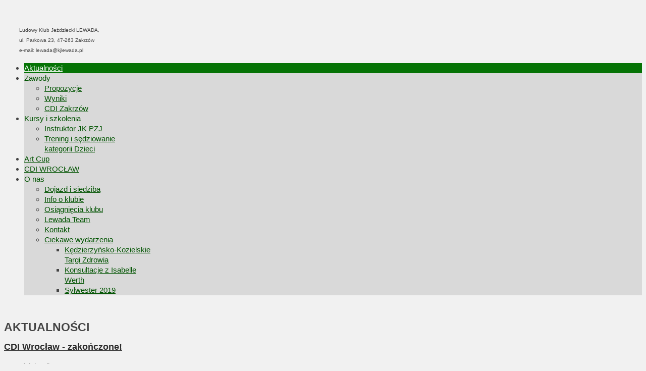

--- FILE ---
content_type: text/html; charset=utf-8
request_url: https://www.kjlewada.pl/index.php?start=6
body_size: 10372
content:
<!DOCTYPE html PUBLIC "-//W3C//DTD XHTML 1.0 Transitional//EN" "http://www.w3.org/TR/xhtml1/DTD/xhtml1-transitional.dtd">
<html prefix="og: http://ogp.me/ns#" xmlns="http://www.w3.org/1999/xhtml" xml:lang="pl-pl" lang="pl-pl" >
    <head>
  
        <base href="https://www.kjlewada.pl/index.php" />
	<meta http-equiv="content-type" content="text/html; charset=utf-8" />
	<meta name="keywords" content="jeździectwo, dressage, konie, skoki konne, salacki, lewada, Sałacki, zawody konne, skoki, Zakrzów, klub jeździecki, artcup" />
	<meta property="og:url" content="https://www.kjlewada.pl/index.php?start=6" />
	<meta property="og:title" content="Klub Jeździecki LEWADA - AKTUALNOŚCI" />
	<meta property="og:type" content="website" />
	<meta name="generator" content="Joomla! - Open Source Content Management" />
	<title>Klub Jeździecki LEWADA - AKTUALNOŚCI</title>
	<link href="https://www.kjlewada.pl/index.php/component/search/?layout=category&amp;task=category&amp;id=4&amp;Itemid=101&amp;format=opensearch" rel="search" title="Szukaj Klub Jeździecki LEWADA" type="application/opensearchdescription+xml" />
	<link href="/components/com_k2/css/k2.css" rel="stylesheet" type="text/css" />
	<link href="/plugins/system/rokbox/assets/styles/rokbox.css" rel="stylesheet" type="text/css" />
	<link href="/libraries/gantry/css/grid-12.css" rel="stylesheet" type="text/css" />
	<link href="/libraries/gantry/css/gantry.css" rel="stylesheet" type="text/css" />
	<link href="/libraries/gantry/css/joomla.css" rel="stylesheet" type="text/css" />
	<link href="/templates/theme1051/css/style1.css" rel="stylesheet" type="text/css" />
	<link href="/templates/theme1051/css/sizes.php" rel="stylesheet" type="text/css" />
	<link href="/templates/theme1051/css/template.css" rel="stylesheet" type="text/css" />
	<link href="/templates/theme1051/css/tooltips.css" rel="stylesheet" type="text/css" />
	<link href="/templates/theme1051/css/prettyPhoto.css" rel="stylesheet" type="text/css" />
	<link href="/templates/theme1051/css/framework-reset.css" rel="stylesheet" type="text/css" />
	<link href="/templates/theme1051/css/fusionmenu.css" rel="stylesheet" type="text/css" />
	<link href="/modules/mod_slideshowck/themes/default/css/camera.css" rel="stylesheet" type="text/css" />
	<link href="https://fonts.googleapis.com/css?family=Droid+Sans" rel="stylesheet" type="text/css" />
	<style type="text/css">
body {background:#f1f1f1;}#rt-top {background:;}#rt-top .rt-container {background:;}#rt-header {background:;}#rt-header .rt-container {background:;}#rt-showcase {background:;}#rt-showcase .rt-container {background:;}#rt-feature {background:;}#rt-feature .rt-container {background:;}#rt-utility {background:;}#rt-utility .rt-container {background:;}#rt-maintop {background:;}#rt-maintop .rt-container {background:;}#rt-main {background:;}#rt-main .rt-container {background:;}#rt-mainbottom {background:;}#rt-mainbottom .rt-container {background:;}#rt-bottom {background:;}#rt-bottom .rt-container {background:;}#rt-footer {background:;}#rt-footer .rt-container {background:;}#rt-copyright {background:;}#rt-copyright .rt-container {background:;}body a {color:#2b2b2b;}body a:hover {color:#ccc; }a.moduleItemReadMore, a.k2ReadMore {color:#2b2b2b; background:transparent;}a.moduleItemReadMore:hover, a.k2ReadMore:hover {color:#ccc;background:transparent;}div.itemCommentsForm form input#submitCommentButton, input[type="submit"], button.button {color:#2b2b2b; background:transparent;}div.itemCommentsForm form input#submitCommentButton:hover, input[type="submit"]:hover, button.button:hover {color:#ccc;background:transparent;}.menutop li.root {background:#d9d9d9;}.menutop li.root > .item {color:#005300;}.menutop li.root:hover, .menutop li.root.active, .menutop li.root.f-mainparent-itemfocus{
					 background:#057305;}.menutop li.root:hover > .item, .menutop li.root.active > .item, .menutop li.root.f-mainparent-itemfocus > .item{
					 color:#ffffff;}.menutop ul {background:transparent;}.menutop ul li > .item {color:#005300; background:#d9d9d9;}.menutop ul li > .item:hover, .menutop ul li.active > .item, .menutop ul li.f-menuparent-itemfocus > .item{
					 color:#ffffff; background:#057305;}{background:;}{background:;}{background:;}body {font-family:Arial, Helvetica, sans-serif; font-size:15px; line-height:20px; color:#444444; }#camera_wrap_136 .camera_pag_ul li img, #camera_wrap_136 .camera_thumbs_cont ul li > img {height:75px;}
#camera_wrap_136 .camera_caption {
	display: block;
	position: absolute;
}
#camera_wrap_136 .camera_caption > div {
	-moz-border-radius: 5px 5px 5px 5px;-webkit-border-radius: 5px 5px 5px 5px;border-radius: 5px 5px 5px 5px;font-family:'Droid Sans';
}
#camera_wrap_136 .camera_caption > div div.camera_caption_title {
	font-size: 12px;
}
#camera_wrap_136 .camera_caption > div div.camera_caption_desc {
	font-size: 10px;
}

@media screen and (max-width: 480px) {
		#camera_wrap_136 .camera_caption {
			font-size: 0.6em !important;
		}
}
	</style>
	<script type="application/json" class="joomla-script-options new">{"csrf.token":"298718b5adbd5df33f47c30f7b904f6f","system.paths":{"root":"","base":""}}</script>
	<script src="/media/system/js/mootools-core.js?c3d0726a379cc42bae3d369bf17d10d2" type="text/javascript"></script>
	<script src="/media/system/js/core.js?c3d0726a379cc42bae3d369bf17d10d2" type="text/javascript"></script>
	<script src="/media/jui/js/jquery.min.js?c3d0726a379cc42bae3d369bf17d10d2" type="text/javascript"></script>
	<script src="/media/jui/js/jquery-noconflict.js?c3d0726a379cc42bae3d369bf17d10d2" type="text/javascript"></script>
	<script src="/media/jui/js/jquery-migrate.min.js?c3d0726a379cc42bae3d369bf17d10d2" type="text/javascript"></script>
	<script src="/components/com_k2/js/k2.js?v2.6.8&amp;sitepath=/" type="text/javascript"></script>
	<script src="/media/jui/js/bootstrap.min.js?c3d0726a379cc42bae3d369bf17d10d2" type="text/javascript"></script>
	<script src="/media/system/js/mootools-more.js?c3d0726a379cc42bae3d369bf17d10d2" type="text/javascript"></script>
	<script src="/plugins/system/rokbox/assets/js/rokbox.js" type="text/javascript"></script>
	<script src="https://ajax.googleapis.com/ajax/libs/jquery/1.7.1/jquery.min.js" type="text/javascript"></script>
	<script src="https://ajax.googleapis.com/ajax/libs/jqueryui/1.8.16/jquery-ui.min.js" type="text/javascript"></script>
	<script src="/libraries/gantry/js/gantry-totop.js" type="text/javascript"></script>
	<script src="/libraries/gantry/js/browser-engines.js" type="text/javascript"></script>
	<script src="/templates/theme1051/js/jquery.tagcanvas.js" type="text/javascript"></script>
	<script src="/templates/theme1051/js/jQuery.ScrollTo.js" type="text/javascript"></script>
	<script src="/templates/theme1051/js/tooltips.js" type="text/javascript"></script>
	<script src="/templates/theme1051/js/jquery.tipsy.js" type="text/javascript"></script>
	<script src="/templates/theme1051/js/jquery.prettyPhoto.js" type="text/javascript"></script>
	<script src="/templates/theme1051/js/scripts.js" type="text/javascript"></script>
	<script src="/templates/theme1051/js/kwicks-1.5.1.pack.js" type="text/javascript"></script>
	<script src="/modules/mod_roknavmenu/themes/fusion/js/fusion.js" type="text/javascript"></script>
	<script src="/modules/mod_slideshowck/assets/jquery.easing.1.3.js" type="text/javascript"></script>
	<script src="/modules/mod_slideshowck/assets/camera.min.js" type="text/javascript"></script>
	<script type="text/javascript">
jQuery(function($){ initTooltips(); $("body").on("subform-row-add", initTooltips); function initTooltips (event, container) { container = container || document;$(container).find(".hasTooltip").tooltip({"html": true,"container": "body"});} });if (typeof RokBoxSettings == 'undefined') RokBoxSettings = {pc: '100'};window.addEvent('domready', function() {                new Fusion('ul.menutop', {
                    pill: 0,
                    effect: 'slide and fade',
                    opacity:  1,
                    hideDelay:  500,
                    centered:  0,
                    tweakInitial: {'x': 0, 'y': 1},
                    tweakSubsequent: {'x':  11, 'y':  10},
                    tweakSizes: {'width': 20, 'height': 20},
                    menuFx: {duration:  300, transition: Fx.Transitions.Circ.easeOut},
                    pillFx: {duration:  400, transition: Fx.Transitions.Back.easeOut}
                });
            
});

		jQuery(document).ready(function(){
			new Slideshowck('#camera_wrap_136', {
				 height: '310',
				 minHeight: '150',
				 pauseOnClick: false,
				 hover: 1,
				 fx: 'mosaic',
				 loader: 'pie',
				 pagination: 0,
				 thumbnails: 0,
				 thumbheight: 75,
				 thumbwidth: 100,
				 time: 5000,
				 transPeriod: 1500,
				 alignment: 'center',
				 autoAdvance: 1,
				 mobileAutoAdvance: 1,
				 portrait: 0,
				 barDirection: 'leftToRight',
				 imagePath: '/modules/mod_slideshowck/images/',
				 lightbox: 'mediaboxck',
				 fullpage: 0,
				 mobileimageresolution: '0',
				 navigationHover: true,
					mobileNavHover: true,
					navigation: true,
					playPause: true,
				 barPosition: 'bottom',
				 responsiveCaption: 0,
				 keyboardNavigation: 0,
				 container: ''
		});
}); 

	</script>
      
      <script type="text/javascript">
        $.noConflict();
      </script>
      <!--
      <script src="http://skryptcookies.pl/cookie.js"></script>
<script type="text/javascript">
    skryptcookiesInfo = "Na tej stronie wykorzystujemy ciasteczka (ang. cookies), dzięki którym nasz serwis może działać lepiej. W każdej chwili możesz wyłączyć ten mechanizm w ustawieniach swojej przeglądarki. Korzystanie z naszego serwisu bez zmiany ustawień dotyczących cookies, umieszcza je w pamięci Twojego urządzenia.";
    skryptcookiesNaglowek = "Polityka prywatności";
    skryptcookiesPozycja = "bottom";
</script> 
-->
    </head>
  
  
  <body  class="cssstyle-style1 menu-type-fusionmenu col12" id="all">

      <div id="rt-iewarn">
        <div class="rt-container">
                    <div class="clear"></div>
        </div>
      </div>
    <div id="wrapper" class="homepage itemlist   home-page">
                        <div id="rt-header">
        <div class="rt-container">
          <div class="rt-grid-3 rt-alpha">
                        <div class="rt-block">
                                

<div class="custom"  >
	<p><a href="/index.php"><img src="/images/logo1.png" alt="" width="327" height="82" border="0" /></a></p></div>
            </div>
        	
</div>
<div class="rt-grid-5">
                        <div class="rt-block">
                                

<div class="custom"  >
	<p style="padding-left: 30px;"><br /><span style="color: #444444; font-size: x-small;">Ludowy Klub Jeździecki LEWADA, <br />ul. Parkowa 23, 47-263 Zakrzów</span><br /><span style="color: #444444; font-size: x-small;">e-mail: lewada@kjlewada.pl</span></p></div>
            </div>
        	
</div>
<div class="rt-grid-4 rt-omega">
                        <div class="rt-block">
                                

<div class="custom"  >
	</div>
            </div>
        	
</div>
          <div class="clear"></div>
        </div>
      </div>
                  <div id="rt-menu">
        <div class="rt-container">
          <div class="rt-fusionmenu">
<div class="nopill">
<div class="rt-menubar">
    <ul class="menutop level1 " >
                        <li class="item101 active root" >
                            <a class="orphan item bullet" href="/index.php"  >
                    <span>
                                        Aktualności                                                            </span>
                </a>
            
                    </li>
                                <li class="item116 parent root" >
                            <span class="daddy item bullet nolink">
                    <span>
                                            Zawody                                                            </span>
                </span>
            
                                                <div class="fusion-submenu-wrapper level2" style="width:180px;">
                        
                        <ul class="level2" style="width:180px;">
                                                                                                        <li class="item127" >
                            <a class="orphan item bullet" href="/index.php/zawody/propozycje"  >
                    <span>
                                        Propozycje                                                            </span>
                </a>
            
                    </li>
                                                                                                                                                <li class="item126" >
                            <a class="orphan item bullet" href="/index.php/zawody/wyniki"  >
                    <span>
                                        Wyniki                                                            </span>
                </a>
            
                    </li>
                                                                                                                                                <li class="item235" >
                            <a class="orphan item bullet" href="http://www.cdizakrzow.com"  >
                    <span>
                                        CDI Zakrzów                                                            </span>
                </a>
            
                    </li>
                                                                                            </ul>

                                                <div class="drop-bot"></div>
                    </div>
                                    </li>
                                <li class="item117 parent root" >
                            <span class="daddy item bullet nolink">
                    <span>
                                            Kursy i szkolenia                                                            </span>
                </span>
            
                                                <div class="fusion-submenu-wrapper level2" style="width:180px;">
                        
                        <ul class="level2" style="width:180px;">
                                                                                                        <li class="item208" >
                            <a class="orphan item bullet" href="/index.php/kursy-i-szkolenia/instruktorskie"  >
                    <span>
                                        Instruktor JK PZJ                                                            </span>
                </a>
            
                    </li>
                                                                                                                                                <li class="item283" >
                            <a class="orphan item bullet" href="/index.php/kursy-i-szkolenia/trening-i-sedziowanie-kategorii-dzieci"  >
                    <span>
                                        Trening i sędziowanie kategorii Dzieci                                                            </span>
                </a>
            
                    </li>
                                                                                            </ul>

                                                <div class="drop-bot"></div>
                    </div>
                                    </li>
                                <li class="item171 root services" >
                            <a class="orphan item bullet" href="http://www.artcup.pl/" target="_blank" >
                    <span>
                                        Art Cup                                                            </span>
                </a>
            
                    </li>
                                <li class="item284 root" >
                            <a class="orphan item bullet" href="https://cdiwroclaw.com/"  >
                    <span>
                                        CDI WROCŁAW                                                            </span>
                </a>
            
                    </li>
                                <li class="item187 parent root" >
                            <span class="daddy item bullet nolink">
                    <span>
                                            O nas                                                            </span>
                </span>
            
                                                <div class="fusion-submenu-wrapper level2" style="width:180px;">
                        
                        <ul class="level2" style="width:180px;">
                                                                                                        <li class="item212" >
                            <a class="orphan item bullet" href="/index.php/o-nas/dojazd-i-siedziba"  >
                    <span>
                                        Dojazd i siedziba                                                            </span>
                </a>
            
                    </li>
                                                                                                                                                <li class="item213" >
                            <a class="orphan item bullet" href="/index.php/o-nas/info-o-klubie"  >
                    <span>
                                        Info o klubie                                                            </span>
                </a>
            
                    </li>
                                                                                                                                                <li class="item214" >
                            <a class="orphan item bullet" href="/index.php/o-nas/osiagniecia-klubu"  >
                    <span>
                                        Osiągnięcia klubu                                                            </span>
                </a>
            
                    </li>
                                                                                                                                                <li class="item215" >
                            <a class="orphan item bullet" href="/index.php/o-nas/lewada-team"  >
                    <span>
                                        Lewada Team                                                            </span>
                </a>
            
                    </li>
                                                                                                                                                <li class="item114" >
                            <a class="orphan item bullet" href="/index.php/o-nas/kontakt"  >
                    <span>
                                        Kontakt                                                            </span>
                </a>
            
                    </li>
                                                                                                                                                <li class="item229 parent" >
                            <a class="daddy item bullet" href="/index.php/o-nas/ciekawe-wydarzenia"  >
                    <span>
                                        Ciekawe wydarzenia                                                            </span>
                </a>
            
                                                <div class="fusion-submenu-wrapper level3" style="width:180px;">
                        
                        <ul class="level3" style="width:180px;">
                                                                                                        <li class="item234" >
                            <a class="orphan item bullet" href="/index.php/o-nas/ciekawe-wydarzenia/kedzierzynsko-kozielskie-targi-zdrowia"  >
                    <span>
                                        Kędzierzyńsko-Kozielskie Targi Zdrowia                                                            </span>
                </a>
            
                    </li>
                                                                                                                                                <li class="item230" >
                            <a class="orphan item bullet" href="/index.php/o-nas/ciekawe-wydarzenia/konsultacje-z-isabelle-werth"  >
                    <span>
                                        Konsultacje z Isabelle Werth                                                            </span>
                </a>
            
                    </li>
                                                                                                                                                <li class="item267" >
                            <a class="orphan item bullet" href="/index.php/o-nas/ciekawe-wydarzenia/sylwester-2019"  >
                    <span>
                                        Sylwester 2019                                                            </span>
                </a>
            
                    </li>
                                                                                            </ul>

                                                <div class="drop-bot"></div>
                    </div>
                                    </li>
                                                                                            </ul>

                                                <div class="drop-bot"></div>
                    </div>
                                    </li>
                    </ul>
</div>
</div>
</div>
          <div class="clear"></div>
        </div>
      </div>
                  <div id="rt-showcase">
        <div class="rt-container homepage">
          <div class="rt-grid-12 rt-alpha rt-omega">
                        <div class="rt-block">
                                

<div class="custom"  >
	<pre> </pre></div>
            </div>
        	                    <div class="rt-block">
                                <div class="slideshowck camera_wrap camera_amber_skin" id="camera_wrap_136">
			<div data-thumb="/images/th/artcup2_th.jpg" data-src="/images/artcup2.jpg" data-link="http://www.artcup.pl" data-target="_blank">
								</div>
		<div data-thumb="/images/th/naglowek-rekreacja2_th.jpg" data-src="/images/naglowek-rekreacja2.jpg" >
								</div>
		<div data-thumb="/images/th/zawody2_th.jpg" data-src="/images/zawody2.jpg" >
								</div>
</div>
<div style="clear:both;"></div>
            </div>
        	
</div>
          <div class="clear"></div>
        </div>
      </div>
                  <div id="rt-feature">
        <div class="rt-container">
                    <div class="clear"></div>
        </div>
      </div>
                                              
			<div id="rt-main" class="sa3-mb6-sb3">
                <div class="rt-container">
                    <div class="rt-grid-6 rt-push-3">
                                                						<div class="rt-block">
	                        <div id="rt-mainbody">
								<div class="component-content">
	                            	
<!-- Start K2 Category Layout -->
<div id="k2Container" class="itemListView">

<!-- Page title -->
			<div class="componentheading ">
			<h2>AKTUALNOŚCI</h2>
		</div>
		
<!-- RSS feed icon -->
	
<!-- Blocks for current category and subcategories -->
			<div class="itemListCategoriesBlock">
		
	<!-- Category block -->
						

	<!-- Subcategories -->
					</div>					
	

<!-- Item list -->
		
		<div class="itemList">
		

				<!-- Leading items -->
			<div id="itemListLeading">
				
								
									<div class="K2ItemsRow">
				
				
				<div class="itemContainer itemContainerLast" style="width:100.0%;">
					
<!-- Start K2 Item Layout -->
<div class="catItemView blog groupLeading">

	<!-- Plugins: BeforeDisplay -->
	
	<!-- K2 Plugins: K2BeforeDisplay -->
		
	
<!--Item Header - START -->
	<div class="catItemHeader">
	
		
<!-- Item title -->
				
						
			<h3 class="catItemTitle">

										<a href="/index.php/item/1324-cdi-wroclaw-zakonczone">
							CDI Wrocław - zakończone!						</a>
					
							</h3>
				
<!-- Item Rating -->
	
<!-- Item Author -->		
				<!-- Item category name -->
			

<!-- Date created -->
					<span class="catItemDateCreated">
								<span>27 październik, 2024</span>
			</span>
		        
<!-- Anchor link to comments below -->	
	
	<div class="clr"></div>

		
	</div>
	
	
<!--Item Header - END -->


	<!-- Plugins: AfterDisplayTitle -->
	
	<!-- K2 Plugins: K2AfterDisplayTitle -->
		

<!--Item body - START -->
	<div class="catItemBody">

		<!-- Plugins: BeforeDisplayContent -->
		
		<!-- K2 Plugins: K2BeforeDisplayContent -->
				
		
<!-- Item Image -->
					<div class="catItemImageBlock">
				<span class="catItemImage">
				<a href="/index.php/item/1324-cdi-wroclaw-zakonczone" title="CDI Wrocław - zakończone!">
					<img src="/media/k2/items/cache/1d77059d0d8adeb2ceccdbc07bdc73c2_S.jpg" alt="CDI Wrocław - zakończone!" style="width:200px; height:auto;" />
				</a>
				</span>
				<div class="clr"></div>
			</div>
		
<!-- Item introtext -->		
					<div class="catItemIntroText">
				<p><span style="font-size: 12pt;">W najważniejszym konkursie ostatniego dnia CDI Wrocław - Grand Prix Special o nagrodę Marszałka Województwa Dolnośląskiego - zwyciężyła para startująca w barwach Cypru Maria Klementieva i Gammelenggards, drugie i trzecie miejsce na podium zajęły pary holenderskie Jessica Leijser i Kashmir oraz Margot Arkema i Happy4Feet. Zwycięzcy finałowych konkursów rund:<br />(CDI3*) Grand Prix Special - Maria Klementieva Gammelenggards -68,638%<br />(CDI1*) Intermediate I Freestyle - Aleksandra Popławska-Ślązak i Capo 20 - 72,055%<br />(CDIY) Young Rider Freestyle - Nikola Feherova i Gallileus van de Berkenhoeva - 71,642%<br />(CDIJ) Junior Freestyle - Michella Skovsager i Blue Hors Zampalo - 76,242%<br />(CDIP) Pony Riders Freestyle - Malina Bogh Skovseger i Lyngdal's Mira Puella - 75,290%<br />(CDICh) Children Individual - Vasillisa Komissarova i Zuper - 75,343%<br />fot. Mikołaj Samborek</span></p>			
					<!-- Item "read more..." link -->
										<div class="catItemReadMore">
						<a class="k2ReadMore" href="/index.php/item/1324-cdi-wroclaw-zakonczone">
							Czytaj więcej						</a>
					</div>
								</div>
		
		<div class="clr"></div>

<!-- Item extra fields -->		
		
		<!-- Plugins: AfterDisplayContent -->
		
		<!-- K2 Plugins: K2AfterDisplayContent -->
		
		<div class="clr"></div>
	</div>
<!--Item body - END -->



	
	<div class="clr"></div>

<!-- Item video -->	
		
<!-- Item image gallery -->
	
	<div class="clr"></div>


<!-- Item date modified -->
	
	<!-- Plugins: AfterDisplay -->
	
	<!-- K2 Plugins: K2AfterDisplay -->
	
	<div class="clr"></div>
</div>
<!-- End K2 Item Layout -->
					<div class="clr"></div>
				</div>
								<div class="clr"></div>
					</div>
								
								
									<div class="K2ItemsRow">
				
				
				<div class="itemContainer itemContainerLast" style="width:100.0%;">
					
<!-- Start K2 Item Layout -->
<div class="catItemView blog groupLeading">

	<!-- Plugins: BeforeDisplay -->
	
	<!-- K2 Plugins: K2BeforeDisplay -->
		
	
<!--Item Header - START -->
	<div class="catItemHeader">
	
		
<!-- Item title -->
				
						
			<h3 class="catItemTitle">

										<a href="/index.php/item/1323-cdi-wroclaw-dzien-drugi">
							CDI Wrocław - dzień drugi						</a>
					
							</h3>
				
<!-- Item Rating -->
	
<!-- Item Author -->		
				<!-- Item category name -->
			

<!-- Date created -->
					<span class="catItemDateCreated">
								<span>26 październik, 2024</span>
			</span>
		        
<!-- Anchor link to comments below -->	
	
	<div class="clr"></div>

		
	</div>
	
	
<!--Item Header - END -->


	<!-- Plugins: AfterDisplayTitle -->
	
	<!-- K2 Plugins: K2AfterDisplayTitle -->
		

<!--Item body - START -->
	<div class="catItemBody">

		<!-- Plugins: BeforeDisplayContent -->
		
		<!-- K2 Plugins: K2BeforeDisplayContent -->
				
		
<!-- Item Image -->
					<div class="catItemImageBlock">
				<span class="catItemImage">
				<a href="/index.php/item/1323-cdi-wroclaw-dzien-drugi" title="CDI Wrocław - dzień drugi">
					<img src="/media/k2/items/cache/8952442977db6da9e768909045378306_S.jpg" alt="CDI Wrocław - dzień drugi" style="width:200px; height:auto;" />
				</a>
				</span>
				<div class="clr"></div>
			</div>
		
<!-- Item introtext -->		
					<div class="catItemIntroText">
				<p><span style="font-size: 12pt;">W pierwszym z dzisiejszych konkursów Pony Riders Individual - o nagrodę JD Attack - najlepsza była ponownie Malina Bogh Skovseger na Lyngdal's Mira Puella z notą 70,838%%. Polska para Hara Gudzowaty i Steendieks Carpaccio z wynikiem 67,167% uplasowała się a na miejscu czwartym. W konkursie Children Team o nagrodę JD Attack zwyciężyła para w barwach Cypru - Vasillisa Komissarova i Zuper z notą 74,675%. Michella Skovsager na Blue Hors Zampalo z Danii z wynikiem 70,735% zwyciężyła w konkursie Junior Individual o nagrodę firmy Ziaja Polska. Na miejscu trzecim uplasowała się najlepsza z polskich par - Nelly Solecka i High Bid V.D.T. (66,176%). Mazurka Dąbrowskiego mogliśmy dzisiaj wysłuchać dzięki Aleksandrze Popławskiej-Ślązak, która na Capo 20 uzyskała wynik 67,883% i zwyciężyła w konkursie Intermediate I o nagrodę LKJ Lewada. Nikola Feherova na Gallileus van de Berkenhoeva z Republiki Czeskiej ponownie zwyciężyła w konkursie rundy CDIY - Young Rider Individual. Na miejscu drugim najlepsza z polskich par - Natalia Plata i Fenoman (64,853%). <br />W konkursie dnia - Grand Prix Freestyle o nagrodę Marszałka Województwa Dolnośląskiego najlepsza okazała się reprezentantka Niemiec Carina Scholz na Soiree D'Amour OLD (79,015%), na miejscach drugim i trzecim uplasowały się pary holenderskie Marieke Van Der Putten na Torveslettens Titanium RS2 N.O.P. (78,230%) i Liesbeth Geven na Iago (74,770%). Tuż za podium najlepsza z polskich par Katarzyna Milczarek i Guapo z wynikiem 74,425%.<br />Jutro ostatni dzień zawodów, konkursy rozpoczynamy o 8:00, a Grand Prix Special o godzinie 10:20, zapraszamy.<br />fot. Mikołaj Samborek</span></p>			
					<!-- Item "read more..." link -->
										<div class="catItemReadMore">
						<a class="k2ReadMore" href="/index.php/item/1323-cdi-wroclaw-dzien-drugi">
							Czytaj więcej						</a>
					</div>
								</div>
		
		<div class="clr"></div>

<!-- Item extra fields -->		
		
		<!-- Plugins: AfterDisplayContent -->
		
		<!-- K2 Plugins: K2AfterDisplayContent -->
		
		<div class="clr"></div>
	</div>
<!--Item body - END -->



	
	<div class="clr"></div>

<!-- Item video -->	
		
<!-- Item image gallery -->
	
	<div class="clr"></div>


<!-- Item date modified -->
	
	<!-- Plugins: AfterDisplay -->
	
	<!-- K2 Plugins: K2AfterDisplay -->
	
	<div class="clr"></div>
</div>
<!-- End K2 Item Layout -->
					<div class="clr"></div>
				</div>
								<div class="clr"></div>
					</div>
								
								
									<div class="K2ItemsRow">
				
				
				<div class="itemContainer itemContainerLast" style="width:100.0%;">
					
<!-- Start K2 Item Layout -->
<div class="catItemView blog groupLeading">

	<!-- Plugins: BeforeDisplay -->
	
	<!-- K2 Plugins: K2BeforeDisplay -->
		
	
<!--Item Header - START -->
	<div class="catItemHeader">
	
		
<!-- Item title -->
				
						
			<h3 class="catItemTitle">

										<a href="/index.php/item/1322-cdi-wroclaw-dzien-pierwszy">
							CDI Wrocław - dzień pierwszy						</a>
					
							</h3>
				
<!-- Item Rating -->
	
<!-- Item Author -->		
				<!-- Item category name -->
			

<!-- Date created -->
					<span class="catItemDateCreated">
								<span>25 październik, 2024</span>
			</span>
		        
<!-- Anchor link to comments below -->	
	
	<div class="clr"></div>

		
	</div>
	
	
<!--Item Header - END -->


	<!-- Plugins: AfterDisplayTitle -->
	
	<!-- K2 Plugins: K2AfterDisplayTitle -->
		

<!--Item body - START -->
	<div class="catItemBody">

		<!-- Plugins: BeforeDisplayContent -->
		
		<!-- K2 Plugins: K2BeforeDisplayContent -->
				
		
<!-- Item Image -->
					<div class="catItemImageBlock">
				<span class="catItemImage">
				<a href="/index.php/item/1322-cdi-wroclaw-dzien-pierwszy" title="CDI Wrocław - dzień pierwszy">
					<img src="/media/k2/items/cache/fdcdab7b883db46c6461d37dc1d99b74_S.jpg" alt="CDI Wrocław - dzień pierwszy" style="width:200px; height:auto;" />
				</a>
				</span>
				<div class="clr"></div>
			</div>
		
<!-- Item introtext -->		
					<div class="catItemIntroText">
				<p><span style="font-size: 12pt;">Hymn Republiki Czeskiej na otwarcie CDI Wrocław 2024 dla Nikoli Feherovej na Gallileus van de Berkenhoeva! Czeska para zwyciężyła w konkursie Young Rider Team z notą 68, 088%. Na miejscu drugim Natalia Plata i Fenoman (65,529%), a na trzecim Alicja Stępień i Diader Devil Diamond (60,941%). Konkurs Pony Riders Team zdominowany został przez zawodniczki z Danii, zwyciężyła Malina Bogh Skovseger na Lyngdal's Mira Puella (70,372%), druga była Isabella Struntze Torp na Lykkehoehs Dream of Dornik (70,086%), a trzeci Miguel Schaldemose Larsen na Piaf A.S. (69,772%). Na miejscu piątym z notą 66,286% uplasowała się polska para Hara Gudzowaty i Steendieks Carpaccio. W konkursie Children Preliminary zwyciężyła Jolie Sijer na Orano z wynikiem 65,482%. W konkursie Prix St. Georges otwierającym małą rundę CDI1* zwyciężyła Aleksandra Popławska-Ślązak na Capo 20 (69,912%) i po raz pierwszy na tych zawodach usłyszeliśmy Mazurka Dąbrowskiego. Druga była Dagmara Rueben i Zonetic (67,647%), a trzecia Margot Arkema i Gavaristo 67,471%. Michella Skovsager na Blue Hors Zampalo z Danii z notą 71,243% zwyciężyła w konkursie Junior Team o nagrodę firmy Fasing. Na miejscu drugim Nelly Solecka i High Bid V.D.T. (66,333%), a na trzecim Tereza Mala i Sectre Dancer z Czech (65,970%).<br />Anna-Lena Kracht na Florinio 2 z notą 69,217% zwyciężyła w konkursie Grand Prix o nagrodę Polskiego Związku Jeździeckiego. Druga była reprezentantka Cypru Maria Klemenntieva na Gammelenggards Zappa (67,152%), a trzecia najlepsza z Polek - Susanne Krohn na Titolasie z wynikiem 65,878%.<br />Pierwszy dzień zawodów zakończyliśmy konkursem memoriałowym Wojciecha Markowskiego - Grand Prix rozgrywanym w ramach CDI-W Wrocław o nagrodę firmy Track Tec. Po wyrównanej walce, będącej świetną zapowiedzią jutrzejszej rywalizacji o punkty Pucharu Świata, zwyciężyła holenderska para Marieke Van Der Putten na Torveslettens Titanium RS2 N.O.P. (71,217%), przed reprezentantką Niemiec Cariną Scholz na Soiree D'Amour OLD (71,130%). Trzecie miejsce po bardzo dobrym przejeździe wywalczyła najlepsza z polskich par Katarzyna Milczarek i Guapo z wynikiem 69,131%.<br />Jutro zawody rozpoczynamy o godzinie 9:00. Konkurs dnia - Grand Prix Freestyle rozpocznie się o godzinie 13:40, zapraszamy.<br />fot. Mikołaj Samborek</span></p>			
					<!-- Item "read more..." link -->
										<div class="catItemReadMore">
						<a class="k2ReadMore" href="/index.php/item/1322-cdi-wroclaw-dzien-pierwszy">
							Czytaj więcej						</a>
					</div>
								</div>
		
		<div class="clr"></div>

<!-- Item extra fields -->		
		
		<!-- Plugins: AfterDisplayContent -->
		
		<!-- K2 Plugins: K2AfterDisplayContent -->
		
		<div class="clr"></div>
	</div>
<!--Item body - END -->



	
	<div class="clr"></div>

<!-- Item video -->	
		
<!-- Item image gallery -->
	
	<div class="clr"></div>


<!-- Item date modified -->
	
	<!-- Plugins: AfterDisplay -->
	
	<!-- K2 Plugins: K2AfterDisplay -->
	
	<div class="clr"></div>
</div>
<!-- End K2 Item Layout -->
					<div class="clr"></div>
				</div>
								<div class="clr"></div>
					</div>
								
								
									<div class="K2ItemsRow">
				
				
				<div class="itemContainer itemContainerLast" style="width:100.0%;">
					
<!-- Start K2 Item Layout -->
<div class="catItemView blog groupLeading">

	<!-- Plugins: BeforeDisplay -->
	
	<!-- K2 Plugins: K2BeforeDisplay -->
		
	
<!--Item Header - START -->
	<div class="catItemHeader">
	
		
<!-- Item title -->
				
						
			<h3 class="catItemTitle">

										<a href="/index.php/item/1321-cdi-wroclaw-juzjutro">
							CDI Wrocław już jutro!						</a>
					
							</h3>
				
<!-- Item Rating -->
	
<!-- Item Author -->		
				<!-- Item category name -->
			

<!-- Date created -->
					<span class="catItemDateCreated">
								<span>24 październik, 2024</span>
			</span>
		        
<!-- Anchor link to comments below -->	
	
	<div class="clr"></div>

		
	</div>
	
	
<!--Item Header - END -->


	<!-- Plugins: AfterDisplayTitle -->
	
	<!-- K2 Plugins: K2AfterDisplayTitle -->
		

<!--Item body - START -->
	<div class="catItemBody">

		<!-- Plugins: BeforeDisplayContent -->
		
		<!-- K2 Plugins: K2BeforeDisplayContent -->
				
		
<!-- Item Image -->
					<div class="catItemImageBlock">
				<span class="catItemImage">
				<a href="/index.php/item/1321-cdi-wroclaw-juzjutro" title="CDI Wrocław już jutro!">
					<img src="/media/k2/items/cache/54f5be3ea3d707845e48b51427471fd9_S.jpg" alt="CDI Wrocław już jutro!" style="width:200px; height:auto;" />
				</a>
				</span>
				<div class="clr"></div>
			</div>
		
<!-- Item introtext -->		
					<div class="catItemIntroText">
				<p><span style="font-size: 12pt;">Jutro rozpoczynamy jesienną edycję CDI Wrocław 2024. Na czworoboku zobaczymy pary z Chorwacji, Cypru, Czech, Danii, Holandii, Niemiec, Polski, Wielkiej Brytanii i Włoch, pierwszy konkurs - Young Riders Team - o godzinie 9:00, Grand Prix CDI*** o nagrodę Polskiego Związku Jeździeckiego o 14:10, a o 16:20 Grand Prix CDI-W o nagrodę TrackTec.<br />Wyniki on-line: https://livejumping.com/ap/event/12040/competitions<br />Transmisja on-line: www.cdiwroclaw.com<br />fot. Mikołaj Samborek</span></p>			
					<!-- Item "read more..." link -->
										<div class="catItemReadMore">
						<a class="k2ReadMore" href="/index.php/item/1321-cdi-wroclaw-juzjutro">
							Czytaj więcej						</a>
					</div>
								</div>
		
		<div class="clr"></div>

<!-- Item extra fields -->		
		
		<!-- Plugins: AfterDisplayContent -->
		
		<!-- K2 Plugins: K2AfterDisplayContent -->
		
		<div class="clr"></div>
	</div>
<!--Item body - END -->



	
	<div class="clr"></div>

<!-- Item video -->	
		
<!-- Item image gallery -->
	
	<div class="clr"></div>


<!-- Item date modified -->
	
	<!-- Plugins: AfterDisplay -->
	
	<!-- K2 Plugins: K2AfterDisplay -->
	
	<div class="clr"></div>
</div>
<!-- End K2 Item Layout -->
					<div class="clr"></div>
				</div>
								<div class="clr"></div>
					</div>
								
								
									<div class="K2ItemsRow">
				
				
				<div class="itemContainer itemContainerLast" style="width:100.0%;">
					
<!-- Start K2 Item Layout -->
<div class="catItemView blog groupLeading">

	<!-- Plugins: BeforeDisplay -->
	
	<!-- K2 Plugins: K2BeforeDisplay -->
		
	
<!--Item Header - START -->
	<div class="catItemHeader">
	
		
<!-- Item title -->
				
						
			<h3 class="catItemTitle">

										<a href="/index.php/item/1318-cdi-wroclaw-juz-za-trzy-tygodnie">
							CDI Wrocław już za trzy tygodnie!						</a>
					
							</h3>
				
<!-- Item Rating -->
	
<!-- Item Author -->		
				<!-- Item category name -->
			

<!-- Date created -->
					<span class="catItemDateCreated">
								<span>08 październik, 2024</span>
			</span>
		        
<!-- Anchor link to comments below -->	
	
	<div class="clr"></div>

		
	</div>
	
	
<!--Item Header - END -->


	<!-- Plugins: AfterDisplayTitle -->
	
	<!-- K2 Plugins: K2AfterDisplayTitle -->
		

<!--Item body - START -->
	<div class="catItemBody">

		<!-- Plugins: BeforeDisplayContent -->
		
		<!-- K2 Plugins: K2BeforeDisplayContent -->
				
		
<!-- Item Image -->
					<div class="catItemImageBlock">
				<span class="catItemImage">
				<a href="/index.php/item/1318-cdi-wroclaw-juz-za-trzy-tygodnie" title="CDI Wrocław już za trzy tygodnie!">
					<img src="/media/k2/items/cache/391ea8910617ad2f9d1c0fb68b3cc265_S.jpg" alt="CDI Wrocław już za trzy tygodnie!" style="width:200px; height:auto;" />
				</a>
				</span>
				<div class="clr"></div>
			</div>
		
<!-- Item introtext -->		
					<div class="catItemIntroText">
				<p><span style="font-size: 12pt;">Za nieco ponad dwa tygodnie WTWK Partynice we Wrocławiu będą stolicą polskiego ujeżdżenia. W dniach 25-27 października odbędą się Międzynarodowe Zawody w Ujeżdżeniu CDI-W, CDI3*, CDI1*, CDIU25, CDIY, CDIJ, CDIP oraz CDICh. Przed nami ostatnie trzy dni zgłoszeń, już w weekend poznamy wstępne listy par. Tymczasem na Partynicach zakończono prace związane z utwardzaniem gruntów przy stajniach, wyposażono także wszystkie boksy w gumowe maty, a co najwazniejsze wymieniono podłoże na razprężalni. Bieżące informacje o CDI Wrocław oraz relacja on-line na <a href="http://www.cdiwroclaw.com">www.cdiwroclaw.com</a> Serdecznie zapraszamy!</span></p>			
					<!-- Item "read more..." link -->
										<div class="catItemReadMore">
						<a class="k2ReadMore" href="/index.php/item/1318-cdi-wroclaw-juz-za-trzy-tygodnie">
							Czytaj więcej						</a>
					</div>
								</div>
		
		<div class="clr"></div>

<!-- Item extra fields -->		
		
		<!-- Plugins: AfterDisplayContent -->
		
		<!-- K2 Plugins: K2AfterDisplayContent -->
		
		<div class="clr"></div>
	</div>
<!--Item body - END -->



	
	<div class="clr"></div>

<!-- Item video -->	
		
<!-- Item image gallery -->
	
	<div class="clr"></div>


<!-- Item date modified -->
	
	<!-- Plugins: AfterDisplay -->
	
	<!-- K2 Plugins: K2AfterDisplay -->
	
	<div class="clr"></div>
</div>
<!-- End K2 Item Layout -->
					<div class="clr"></div>
				</div>
								<div class="clr"></div>
					</div>
								
								
									<div class="K2ItemsRow">
				
				
				<div class="itemContainer itemContainerLast" style="width:100.0%;">
					
<!-- Start K2 Item Layout -->
<div class="catItemView blog groupLeading">

	<!-- Plugins: BeforeDisplay -->
	
	<!-- K2 Plugins: K2BeforeDisplay -->
		
	
<!--Item Header - START -->
	<div class="catItemHeader">
	
		
<!-- Item title -->
				
						
			<h3 class="catItemTitle">

										<a href="/index.php/item/1317-sukces-susanne-krohn-na-cdn-schenefeld">
							Sukces Susanne Krohn na CDN Schenefeld						</a>
					
							</h3>
				
<!-- Item Rating -->
	
<!-- Item Author -->		
				<!-- Item category name -->
			

<!-- Date created -->
					<span class="catItemDateCreated">
								<span>06 październik, 2024</span>
			</span>
		        
<!-- Anchor link to comments below -->	
	
	<div class="clr"></div>

		
	</div>
	
	
<!--Item Header - END -->


	<!-- Plugins: AfterDisplayTitle -->
	
	<!-- K2 Plugins: K2AfterDisplayTitle -->
		

<!--Item body - START -->
	<div class="catItemBody">

		<!-- Plugins: BeforeDisplayContent -->
		
		<!-- K2 Plugins: K2BeforeDisplayContent -->
				
		
<!-- Item Image -->
					<div class="catItemImageBlock">
				<span class="catItemImage">
				<a href="/index.php/item/1317-sukces-susanne-krohn-na-cdn-schenefeld" title="Sukces Susanne Krohn na CDN Schenefeld">
					<img src="/media/k2/items/cache/ba0de4516e0eb74cc70e755ba1f8371d_S.jpg" alt="Sukces Susanne Krohn na CDN Schenefeld" style="width:200px; height:auto;" />
				</a>
				</span>
				<div class="clr"></div>
			</div>
		
<!-- Item introtext -->		
					<div class="catItemIntroText">
				<p><span style="font-size: 12pt;">Na kończących się właśnie zawodach CDN Schenefeld w Niemczech, zawodniczka naszego klubu Susanne Krohn na Titilasie uzyskała w konkursie Grand Prix 67,833%, a w Grand Prix Freestyle 27,250% plasując się na szóstym miejscu w finale Nordic GP Dressage Trophy 2024. Susanne Krohn to od września aktualna Wicemistrzyni Polski, gratulujemy kolejnych sukcesów.</span></p>			
					<!-- Item "read more..." link -->
										<div class="catItemReadMore">
						<a class="k2ReadMore" href="/index.php/item/1317-sukces-susanne-krohn-na-cdn-schenefeld">
							Czytaj więcej						</a>
					</div>
								</div>
		
		<div class="clr"></div>

<!-- Item extra fields -->		
		
		<!-- Plugins: AfterDisplayContent -->
		
		<!-- K2 Plugins: K2AfterDisplayContent -->
		
		<div class="clr"></div>
	</div>
<!--Item body - END -->



	
	<div class="clr"></div>

<!-- Item video -->	
		
<!-- Item image gallery -->
	
	<div class="clr"></div>


<!-- Item date modified -->
	
	<!-- Plugins: AfterDisplay -->
	
	<!-- K2 Plugins: K2AfterDisplay -->
	
	<div class="clr"></div>
</div>
<!-- End K2 Item Layout -->
					<div class="clr"></div>
				</div>
								<div class="clr"></div>
					</div>
											</div>
			<div class="clr"></div>
			
			
						

						

			<div class="clr"></div>
		</div>
		

		<!-- Pagination -->
					<div class="k2Pagination">
								<ul>
	<li class="pagination-start"><a title="start" href="/index.php?start=0" class="hasTooltip pagenav">start</a></li>
	<li class="pagination-prev"><a title="Poprzedni artykuł" href="/index.php?start=0" class="hasTooltip pagenav">Poprzedni artykuł</a></li>
			<li><a href="/index.php?start=0" class="pagenav">1</a></li>			<li><span class="pagenav">2</span></li>			<li><a href="/index.php?start=12" class="pagenav">3</a></li>			<li><a href="/index.php?start=18" class="pagenav">4</a></li>			<li><a href="/index.php?start=24" class="pagenav">5</a></li>			<li><a href="/index.php?start=30" class="pagenav">6</a></li>			<li><a href="/index.php?start=36" class="pagenav">7</a></li>			<li><a href="/index.php?start=42" class="pagenav">8</a></li>			<li><a href="/index.php?start=48" class="pagenav">9</a></li>			<li><a href="/index.php?start=54" class="pagenav">10</a></li>		<li class="pagination-next"><a title="Następny artykuł" href="/index.php?start=12" class="hasTooltip pagenav">Następny artykuł</a></li>
	<li class="pagination-end"><a title="koniec" href="/index.php?start=1080" class="hasTooltip pagenav">koniec</a></li>
</ul>
				<div class="clr"></div>
			</div>
		
	</div>
<!-- End K2 Category Layout -->

<!-- JoomlaWorks "K2" (v2.6.8) | Learn more about K2 at http://getk2.org -->


								</div>
	                        </div>
						</div>
                                                                    </div>
                                <div class="rt-grid-3 rt-pull-6">
                <div id="rt-sidebar-a">
                                    <div class="search_module">
                    <div class="rt-block">
                				<div class="module-title">
                	<h2 class="title">Szukaj w serwisie</h2>
				</div>
                                <form action="/index.php" method="post">
	<div class="mod_search search_module">
		<label for="mod-search-searchword"> </label><input name="searchword" id="mod-search-searchword" maxlength="200"  class="inputboxsearch_module" type="text" size="40" value=" "  onblur="if (this.value=='') this.value=' ';" onfocus="if (this.value==' ') this.value='';" /><input type="submit" value="Szukaj" class="buttonsearch_module" onclick="this.form.searchword.focus();"/>	<input type="hidden" name="task" value="search" />
	<input type="hidden" name="option" value="com_search" />
	<input type="hidden" name="Itemid" value="101" />
	</div>
</form>
            </div>
                </div>
		                    <div class="rt-block">
                				<div class="module-title">
                	<h2 class="title">Nasi  Partnerzy</h2>
				</div>
                                

<div class="custom"  >
	<p> </p>
<p style="text-align: center;"><a href="https://www.mbpkk.pl/"><img src="/images/MBP_keko.jpg" alt="" width="94" height="64" /></a></p>
<p style="text-align: center;"><a href="https://www.probiobed.com/"><img src="/images/Profibed_s.jpg" alt="" width="96" height="71" /></a></p>
<p style="text-align: center;"><a style="text-align: center;" href="http://www.obiegly.pl/" target="_blank" rel="noopener noreferrer"><img src="/gfx/obiegly.gif" width="104" height="77" border="0" /></a></p>
<p style="text-align: center;"><a href="https://www.bozsopole.org.pl/"><img src="/images/LZS_Opole.jpg" alt="" width="122" height="57" /></a></p>
<p style="text-align: center;"><a href="https://www.facebook.com/Dressage24pl/"><img src="/images/dressage24_m.jpg" alt="" width="128" height="34" border="0" /></a></p>
<p style="text-align: center;"><a href="https://mosznazamek.pl/"><img src="/images/zamek_moszna.jpg" alt="" width="127" height="65" /></a></p></div>
            </div>
        	                    <div class="rt-block">
                                

<div class="custom"  >
	<p style="text-align: center;"><span style="color: #808080;"><strong><img src="/images/liniapozioma.png" alt="" width="276" height="10" border="0" /></strong></span></p>
<p style="text-align: left; padding-left: 30px;"><span style="color: #808080;"><strong>  <img style="vertical-align: middle;" src="/images/keymini2.png" width="20" height="20" border="0" />     </strong><a href="/administrator/" target="_blank" rel="noopener noreferrer"><span style="color: #808080;"><strong>LOGOWANIE - Administracja</strong></span></a></span></p>
<p style="padding-left: 30px;"><span style="color: #808080;"><strong>  <img style="vertical-align: middle;" src="/images/email_icon.png" border="0" />    </strong><a href="https://poczta.areda.pl/" target="_blank" rel="noopener noreferrer"><span style="color: #808080;"><strong>LOGOWANIE - Poczta</strong></span></a></span></p></div>
            </div>
        	
                </div>
            </div>

            <div class="rt-grid-3 ">
                <div id="rt-sidebar-b">
                                        <div class="rt-block">
                                

<div class="custom"  >
	<p><a href="https://cdiwroclaw.com/"><img style="display: block; margin-left: auto; margin-right: auto;" src="/images/cdi_mullingar_str.jpg" alt="" /></a></p></div>
            </div>
        	                    <div class="rt-block">
                                

<div class="custom"  >
	<p><a href="https://artcup.pl/"><img style="display: block; margin-left: auto; margin-right: auto;" src="/images/ArtCup25red_kwadrat_m.jpg" alt="" /></a></p></div>
            </div>
        	
                </div>
            </div>

    
                       <div class="clear"></div>
                </div>
            </div>
                        
      <div class="push"></div>
    </div>
    
    <div id="footer">
      <div class="footer-container">
                        <div id="rt-copyright">
          <div class="rt-container">
            <div class="rt-grid-12 rt-alpha rt-omega">
    		<div class="clear"></div>
		<div class="rt-block totop">
			<a href="#" id="gantry-totop">do góry</a>
		</div>
		
</div>
            <div class="clear"></div>
          </div>
        </div>
                        <div id="rt-debug">
          <div class="rt-container">
            <div class="rt-grid-12 rt-alpha rt-omega">
                        <div class="rt-block">
                                

<div class="custom"  >
	<p style="text-align: left;"><a href="https://www.facebook.com/pages/Ludowy-Klub-Je%C5%BAdziecki-Lewada/127783073911387" target="_blank" rel="noopener noreferrer"><img style="margin-left: 4px; margin-right: 4px; vertical-align: middle;" src="/images/fb.png" width="29" height="29" border="0" /></a>  <a href="/index.php/o-nas/kontakt">kontakt</a>  |  <a href="/index.php/mapa-strony">mapa strony</a>  |  <a href="mailto:lewada@kjlewada.pl">zgłoś błąd na stronie</a><img style="float: right;" src="/images/logo1.png" width="219" height="55" border="0" /></p>
<p><strong>2014 - Wszelkie Prawa Zastrzeżone - Klub Jeździecki LEWADA</strong><br />Kopiowanie, powielanie, udostępnianie i publikowanie jakiejkolwiek części lub całości zawartości serwisu bez zgody właściciela serwisu zabronione. <a href="http://www.joomla.org" target="_blank" rel="noopener noreferrer">Joomla</a> is Free Software released under the GNU/GPL License.</p>
<p style="text-align: center;"><span style="color: #666666;"><span style="font-size: x-small;">designed by</span></span> <span style="font-size: small;"><strong><span style="color: #339966;">::</span></strong></span><a href="http://www.kc.opole.pl/" target="_blank" rel="noopener noreferrer"><span style="font-size: x-small;">K&amp;C</span></a></p></div>
            </div>
        	
</div>
            <div class="clear"></div>
          </div>
        </div>
                              </div>
    </div>
  </body>
</html>
